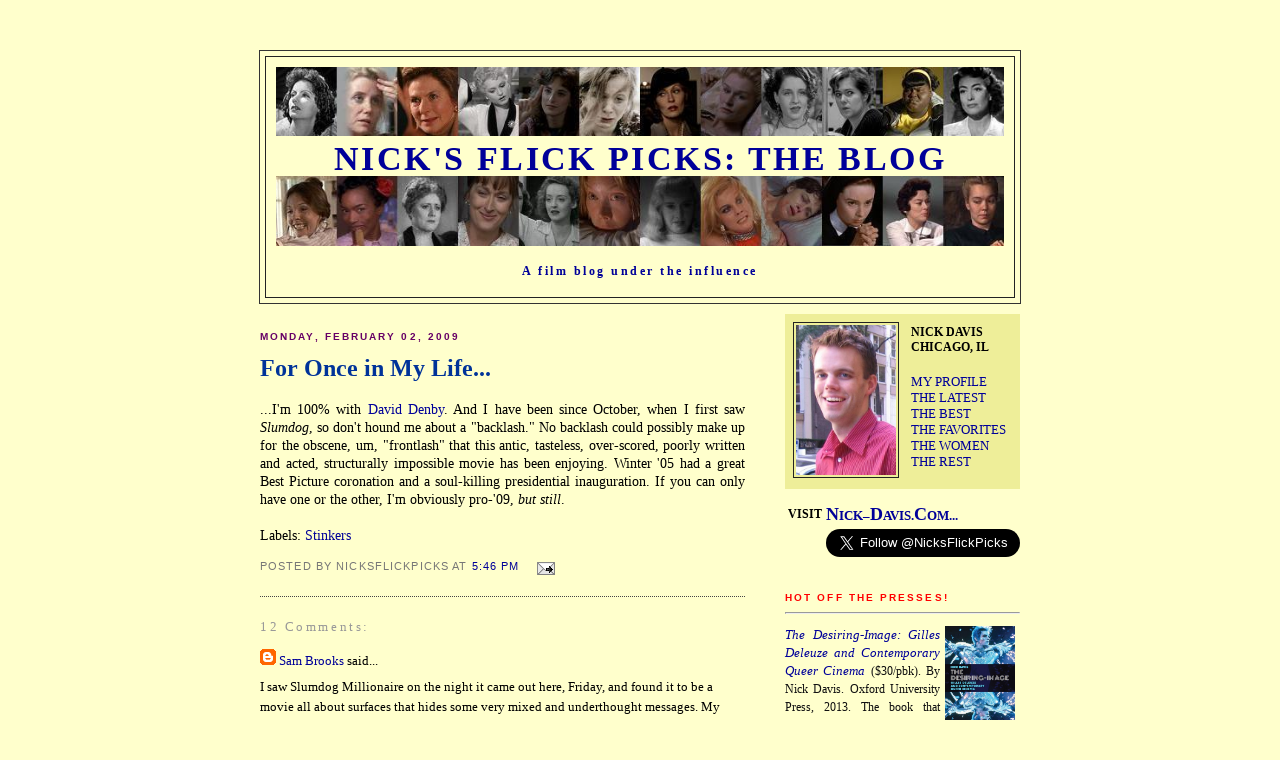

--- FILE ---
content_type: text/html; charset=UTF-8
request_url: http://blog.nicksflickpicks.com/2009/02/for-once-in-my-life.html
body_size: 18174
content:
<!DOCTYPE html PUBLIC "-//W3C//DTD XHTML 1.0 Strict//EN" "http://www.w3.org/TR/xhtml1/DTD/xhtml1-strict.dtd">

<html xmlns="http://www.w3.org/1999/xhtml" xml:lang="en" lang="en">
<head>
  <title>Nick's Flick Picks: The Blog: For Once in My Life...</title> 

  <script type="text/javascript">(function() { (function(){function b(g){this.t={};this.tick=function(h,m,f){var n=f!=void 0?f:(new Date).getTime();this.t[h]=[n,m];if(f==void 0)try{window.console.timeStamp("CSI/"+h)}catch(q){}};this.getStartTickTime=function(){return this.t.start[0]};this.tick("start",null,g)}var a;if(window.performance)var e=(a=window.performance.timing)&&a.responseStart;var p=e>0?new b(e):new b;window.jstiming={Timer:b,load:p};if(a){var c=a.navigationStart;c>0&&e>=c&&(window.jstiming.srt=e-c)}if(a){var d=window.jstiming.load;
c>0&&e>=c&&(d.tick("_wtsrt",void 0,c),d.tick("wtsrt_","_wtsrt",e),d.tick("tbsd_","wtsrt_"))}try{a=null,window.chrome&&window.chrome.csi&&(a=Math.floor(window.chrome.csi().pageT),d&&c>0&&(d.tick("_tbnd",void 0,window.chrome.csi().startE),d.tick("tbnd_","_tbnd",c))),a==null&&window.gtbExternal&&(a=window.gtbExternal.pageT()),a==null&&window.external&&(a=window.external.pageT,d&&c>0&&(d.tick("_tbnd",void 0,window.external.startE),d.tick("tbnd_","_tbnd",c))),a&&(window.jstiming.pt=a)}catch(g){}})();window.tickAboveFold=function(b){var a=0;if(b.offsetParent){do a+=b.offsetTop;while(b=b.offsetParent)}b=a;b<=750&&window.jstiming.load.tick("aft")};var k=!1;function l(){k||(k=!0,window.jstiming.load.tick("firstScrollTime"))}window.addEventListener?window.addEventListener("scroll",l,!1):window.attachEvent("onscroll",l);
 })();</script><script type="text/javascript">function a(){var b=window.location.href,c=b.split("?");switch(c.length){case 1:return b+"?m=1";case 2:return c[1].search("(^|&)m=")>=0?null:b+"&m=1";default:return null}}var d=navigator.userAgent;if(d.indexOf("Mobile")!=-1&&d.indexOf("WebKit")!=-1&&d.indexOf("iPad")==-1||d.indexOf("Opera Mini")!=-1||d.indexOf("IEMobile")!=-1){var e=a();e&&window.location.replace(e)};
</script><meta http-equiv="Content-Type" content="text/html; charset=UTF-8" />
<meta name="generator" content="Blogger" />
<link rel="icon" type="image/vnd.microsoft.icon" href="https://www.blogger.com/favicon.ico"/>
<link rel="alternate" type="application/atom+xml" title="Nick&#39;s Flick Picks: The Blog - Atom" href="http://blog.nicksflickpicks.com/feeds/posts/default" />
<link rel="alternate" type="application/rss+xml" title="Nick&#39;s Flick Picks: The Blog - RSS" href="http://blog.nicksflickpicks.com/feeds/posts/default?alt=rss" />
<link rel="service.post" type="application/atom+xml" title="Nick&#39;s Flick Picks: The Blog - Atom" href="https://www.blogger.com/feeds/10239856/posts/default" />
<link rel="alternate" type="application/atom+xml" title="Nick&#39;s Flick Picks: The Blog - Atom" href="http://blog.nicksflickpicks.com/feeds/2591163477340861456/comments/default" />
<link rel="stylesheet" type="text/css" href="https://www.blogger.com/static/v1/v-css/1601750677-blog_controls.css"/>
<link rel="stylesheet" type="text/css" href="https://www.blogger.com/dyn-css/authorization.css?targetBlogID=10239856&zx=55e47d05-75d2-4e94-bace-55cb1fa648e8"/>


  <style type="text/css">
/*
-----------------------------------------------
Blogger Template Style
Name:     Minima Blackp
Designer: Douglas Bowman1
URL:      www.stopdesign.com
Date:     26 Feb 2004
----------------------------------------------- */



body {
  background:#FFFFCC;
  margin:0;
  padding:20px 10px;
  font:12px Baskerville,Trebuchet,Times,Serif;
  text-align:center;
  color:#000000;
  }
a:link {
  color:#000099;
  text-decoration:none;
  }
a:visited {
  color:#000099;
  text-decoration:none;
  }
a:hover {
  color:#0090FF;
  font: Times,Baskerville,Trebuchet,Serif;
  text-decoration:underline;
  }
a img {
  border-width:0;
  }
#navbar-iframe {
  height:0px;
  visibility:hidden;
  display:none;
  }

/* Header
----------------------------------------------- */
#header {
  width:760px;
  margin:0 auto 10px;
  border:1px solid #333;
  }
#blog-title {
  margin:5px 5px 0;
  padding:10px 10px .25em;
  border:1px solid #222;
  border-width:1px 1px 0;
  font:bold 285%/1.4em Garamond, Trebuchet, Serif;
  line-height:1em;
  color:#000099;
  text-transform:uppercase;
  letter-spacing:.07em;
  }
#blog-title a {
  font:Garamond, Trebuchet, Serif;
  line-height:1em;
  color:#000099;
  text-transform:uppercase;
  letter-spacing:.07em;
  text-decoration:none;
  }
#blog-title a:hover {
  color:#0000FF;
  }
#description {
  margin:0px 5px 5px;
  padding:5px 20px 20px;
  border:1px solid #222;
  border-width:0 1px 1px;
  font:bold 104%/1.01em Baskerville, Garamond, Trebuchet, Serif;
  letter-spacing:.2em;
  color:#000099;
  }


/* Content
----------------------------------------------- */
#content {
  width:760px;
  margin:0 auto;
  padding:0;
  text-align:left;
  }
#main {

  width:485px;
  float:left;
  }
#sidebar {
  width:235px;
  float:right;
  }


/* Headings
----------------------------------------------- */
h2 {
  margin:.75em 0 .75em;
  font:bold 87%/1.4em "Trebuchet MS",Trebuchet,Arial,Verdana,Sans-serif;
  text-transform:uppercase;
  letter-spacing:.2em;
  color:#660066;
  }


/* Posts
----------------------------------------------- */
.date-header {
  margin:1.5em 0 .5em;
  }
.post {
  margin:.5em 0 1.5em;
  border-bottom:1px dotted #444;
  font:120%/1.4em Times,Garamond,Baskerville,Trebuchet,Serif;
  padding-bottom:1.5em;
  }
.post-title {
  margin:.25em 0 0;
  padding:0 0 4px;
  font:bold 170%/1.4em Baskerville, Garamond, Trebuchet, Serif;
  line-height:1.4em;
  color:#003399;
  }
.post-title a {
  text-decoration:none;
  color:#003399;
  }
.post-title a:hover {
  color:#0090FF;
  }
.post div {
  margin:0 0 .75em;
  line-height:1.25em;
  text-align:justify;
  }
p.post-footer {
  margin:-.25em 0 0;
  color:#333;
  }
.post-footer em, .comment-link {
  font:78%/1.4em "Trebuchet MS",Trebuchet,Arial,Verdana,Sans-serif;
  text-transform:uppercase;
  letter-spacing:.1em;
  }
.post-footer em {
  font-style:normal;
  color:#777;
  margin-right:.6em;
  }
.comment-link {
  margin-left:.6em;
  }
.post img {
  padding:0px;
  border:1px solid #222;
  }
.post blockquote {
  margin:1em 20px;
  }
.post blockquote p {
  margin:.75em 0;
  }


/* Comments
----------------------------------------------- */
#comments {
  margin:1em 0;
  font:107%/1.4em Baskerville,Trebuchet,Serif;
  }
#comments h4 {
  margin:1em 0;
  font:100%/1.4em Baskerville,Trebuchet,Serif;
  letter-spacing:.2em;
  color:#999;
  }
#comments h4 strong {
  font-size:130%;
  }
#comments-block {
  margin:1em 0 1.5em;
  line-height:1.6em;
  }
#comments-block dt {
  margin:.5em 0;
  }
#comments-block dd {
  margin:.25em 0 0;
  }
#comments-block dd.comment-timestamp {
  margin:-.25em 0 2em;
  font:94%/1.4em Baskerville,Trebuchet,Serif;
  text-transform:uppercase;
  letter-spacing:.1em;
  }
#comments-block dd p {
  margin:0 0 .75em;
  }
.deleted-comment {
  font-style:italic;
  color:gray;
  }
#comments a:link {
  color:#000099;
  font:100%/1.4em Baskerville,Trebuchet,Serif;
  text-decoration:none;
  }
#comments a:visited {
  color:#000099;
  font:100%/1.4em Baskerville,Trebuchet,Serif;
  text-decoration:none;
  }
#comments a:hover {
  color:#0090FF;
  font:100%/1.4em Baskerville,Trebuchet,Serif;
  text-decoration:underline;
  }


/* Sidebar Content
----------------------------------------------- */
#sidebar {
  }
#sidebar h3 {
  margin:.5em 0 .75em;
  font:bold 83%/1.4em "Trebuchet MS",Trebuchet,Arial,Verdana,Sans-serif;
  text-transform:uppercase;
  letter-spacing:.2em;
  color:#660066;
  }
#sidebar h5 {
  margin:.5em 0 .75em;
  font:bold 83%/1.4em "Trebuchet MS",Trebuchet,Arial,Verdana,Sans-serif;
  text-transform:uppercase;
  letter-spacing:.2em;
  color:#000099;
  }
#sidebar h7 {
  margin:.05em 0 .05em;
  font:75%/0.8em Times,Serif;
  letter-spacing:.05em;
  color:#000000;
  }
#sidebar ul {
  margin:0 0 1em;
  background:#EEEE99;
  padding:.4em .4em .4em;
  border-bottom:0px dotted #444;
  list-style:none;
  }
#sidebar li {
  margin:0;
  padding:0 0 .25em 15px;
  text-indent:-15px;
  line-height:1.05em;
  }
#sidebar p {
  color:#111;
  line-height:1.5em;
  }
#sidebar a:link {
  color:#000099;
  font:13px Baskerville,Trebuchet,Serif;
  text-decoration:none;
  }
#sidebar a:visited {
  color:#000099;
  font:13px Baskerville,Trebuchet,Serif;
  text-decoration:none;
  }
#sidebar a:hover {
  color:#0090FF;
  font:13px Baskerville,Trebuchet,Serif;
  text-decoration:underline;
  }


/* Profile
----------------------------------------------- */
#profile-container {
  margin:0 0 1.5em;
  border-bottom:px dotted #444;
  padding-bottom:1.5em;
  }
.profile-datablock {
  margin:.5em 0 .5em;
  }
.profile-img {
  display:inline;
  }
.profile-img img {
  float:left;
  padding:2px;
  border:1px solid #222;
  margin:0 8px 3px 0;
  }
.profile-data {
  margin:0;
  font:bold 95%/1.4em "Garamond",Baskerville,Trebuchet,Serif;
  text-transform:uppercase;
  letter-spacing:.1em;
  }
.profile-data strong {
  display:none;
  }
.profile-textblock {
  margin:0 0 .5em;
  }
.profile-link {
  margin:0;
  font:78%/1.4em Verdana,"Trebuchet MS",Trebuchet,Arial,Sans-serif;
  text-transform:uppercase;
  letter-spacing:.1em;
  }


/* Footer
----------------------------------------------- */
#footer {
  width:660px;
  clear:both;
  margin:0 auto;
  }
#footer hr {
  display:none;
  }
#footer p {
  margin:0;
  padding-top:15px;
  font:78%/1.6em "Trebuchet MS",Trebuchet,Verdana,Sans-serif;
  text-transform:uppercase;
  letter-spacing:.1em;
  }
  </style>

<meta name='google-adsense-platform-account' content='ca-host-pub-1556223355139109'/>
<meta name='google-adsense-platform-domain' content='blogspot.com'/>
<!-- --><style type="text/css">@import url(https://www.blogger.com/static/v1/v-css/navbar/3334278262-classic.css);
div.b-mobile {display:none;}
</style>

</head>

<body><script type="text/javascript">
    function setAttributeOnload(object, attribute, val) {
      if(window.addEventListener) {
        window.addEventListener('load',
          function(){ object[attribute] = val; }, false);
      } else {
        window.attachEvent('onload', function(){ object[attribute] = val; });
      }
    }
  </script>
<div id="navbar-iframe-container"></div>
<script type="text/javascript" src="https://apis.google.com/js/platform.js"></script>
<script type="text/javascript">
      gapi.load("gapi.iframes:gapi.iframes.style.bubble", function() {
        if (gapi.iframes && gapi.iframes.getContext) {
          gapi.iframes.getContext().openChild({
              url: 'https://www.blogger.com/navbar/10239856?origin\x3dhttp://blog.nicksflickpicks.com',
              where: document.getElementById("navbar-iframe-container"),
              id: "navbar-iframe"
          });
        }
      });
    </script>

<div id="header">

  <h1 id="blog-title"><img src="http://www.nicksflickpicks.com/BlogImages/ActressBanner3a.jpg" width=100%>
    <a href="http://blog.nicksflickpicks.com/">
	<b>Nick's Flick Picks: The Blog</b>
	</a>
<img src="http://www.nicksflickpicks.com/BlogImages/ActressBanner3b.jpg" width=100%>
  </h1>
  <p id="description">A film blog under the influence</p>
</div>

<!-- Begin #content -->
<div id="content">


<!-- Begin #main -->


<div id="main"><div id="main2">



    
  <h2 class="date-header">Monday, February 02, 2009</h2>
  
     
  <!-- Begin .post -->
  <div class="post"><a name="2591163477340861456"></a>
         
    <h3 class="post-title">
	 
	 For Once in My Life...
	 
    </h3>
    

	         <div class="post-body">
	<div>
      <div style="clear:both;"></div>...I'm 100% with <a href="http://www.newyorker.com/arts/critics/cinema/2009/02/09/090209crci_cinema_denby">David Denby</a>.  And I have been since October, when I first saw <i>Slumdog</i>, so don't hound me about a "backlash."  No backlash could possibly make up for the obscene, um, "frontlash" that this antic, tasteless, over-scored, poorly written and acted, structurally impossible movie has been enjoying.  Winter '05 had a great Best Picture coronation and a soul-killing presidential inauguration.  If you can only have one or the other, I'm obviously pro-'09, <i>but still</i>.<div style="clear:both; padding-bottom:0.25em"></div><p class="blogger-labels">Labels: <a rel='tag' href="http://blog.nicksflickpicks.com/search/label/Stinkers">Stinkers</a></p>
    </div>
    </div>
    
    <p class="post-footer">
      <em>posted by NicksFlickPicks at <a href="http://blog.nicksflickpicks.com/2009/02/for-once-in-my-life.html" title="permanent link">5:46 PM</a></em>
        <span class="item-action"><a href="https://www.blogger.com/email-post/10239856/2591163477340861456" title="Email Post"><img class="icon-action" alt="" src="https://resources.blogblog.com/img/icon18_email.gif" height="13" width="18"/></a></span><span class="item-control blog-admin pid-1007231246"><a style="border:none;" href="https://www.blogger.com/post-edit.g?blogID=10239856&postID=2591163477340861456&from=pencil" title="Edit Post"><img class="icon-action" alt="" src="https://resources.blogblog.com/img/icon18_edit_allbkg.gif" height="18" width="18"></a></span>


  


    </p>
  
  </div>
  <!-- End .post -->
  
  
  
  <!-- Begin #comments -->
 
  <div id="comments">

	<a name="comments"></a>
        <h4>12 Comments:</h4>
        <dl id="comments-block">
      
      <dt class="comment-poster" id="c8617162487119720893"><a name="c8617162487119720893"></a>
        <span style="line-height:16px" class="comment-icon blogger-comment-icon"><img src="https://resources.blogblog.com/img/b16-rounded.gif" alt="Blogger" style="display:inline;" /></span>&nbsp;<a href="https://www.blogger.com/profile/09456254953886041016" rel="nofollow">Sam Brooks</a> said...
      </dt>
      <dd class="comment-body">

        <p>I saw Slumdog Millionaire on the night it came out here, Friday, and found it to be a movie all about surfaces that hides some very mixed and underthought messages. My viewing partner thought it was one of the best shot, editted and written movies of the year. I'm not going to say who is in the right, but I agree with most of the articles that slam the film and think it's one that nobody is going to like in about five to ten years.<BR/><BR/>Getting to the point, the line that I disagreed with in the articles the most is that Frost/Nixon is an important movie that is saying something. I've never been so reluctant to like a movie that is 'good'. There's just a massive space where a great movie is meant to reside. I swear if you replaced Peter Morgan's other screenplay this year, The Other Boleyn Girl, with this movie, we'd be seeing it nominated for Best Picture instead.<BR/><BR/>I can understand Slumdog's slew of nominations because it's a movie that some people can get passionate about and support; Frost/Nixon is just so sterile and ultimately meaningless that I can't see anybody remembering it even halfway through this year.<BR/><BR/>Rant over. Can we just cut out all the technical nominations and just leave the acting categories, where there were some decent and interesting choices?</p>
      </dd>
      <dd class="comment-timestamp"><a href="#8617162487119720893" title="comment permalink">7:49 PM, February 02, 2009</a>
	  <span class="item-control blog-admin pid-354992503"><a style="border:none;" href="https://www.blogger.com/comment/delete/10239856/8617162487119720893" title="Delete Comment" ><span class="delete-comment-icon">&nbsp;</span></a></span>
	  </dd>
      
      <dt class="comment-poster" id="c8059692485030894088"><a name="c8059692485030894088"></a>
        <span style="line-height:16px" class="comment-icon blogger-comment-icon"><img src="https://resources.blogblog.com/img/b16-rounded.gif" alt="Blogger" style="display:inline;" /></span>&nbsp;<a href="https://www.blogger.com/profile/04607501848596529493" rel="nofollow">NicksFlickPicks</a> said...
      </dt>
      <dd class="comment-body">

        <p>I'm with you about <I>Frost/Nixon</I>, Brooke, though to be fair, I think Denby is being quite sarcastic in those locutions about the film.  Note the acrid way in which he introduces <I>The Reader</I> and <I>F/N</I> as "prestige" products that don't merit their self-imposed solemnity, and I think he means Saying Something in that fussily earnest but empty-headed way that for him (and for me, and for you, I'm gathering) brings to mind <I>Guess Who's Coming to Dinner</I> and <I>Judgment at Nuremberg</I>.  I think <I>F/N</I> is comfortably better than the former and not as interesting as the latter, but I think his point stands, and it sounds like we're a trio in agreement.</p>
      </dd>
      <dd class="comment-timestamp"><a href="#8059692485030894088" title="comment permalink">7:54 PM, February 02, 2009</a>
	  <span class="item-control blog-admin pid-1007231246"><a style="border:none;" href="https://www.blogger.com/comment/delete/10239856/8059692485030894088" title="Delete Comment" ><span class="delete-comment-icon">&nbsp;</span></a></span>
	  </dd>
      
      <dt class="comment-poster" id="c7709418418506884314"><a name="c7709418418506884314"></a>
        <span style="line-height:16px" class="comment-icon blogger-comment-icon"><img src="https://resources.blogblog.com/img/b16-rounded.gif" alt="Blogger" style="display:inline;" /></span>&nbsp;<a href="https://www.blogger.com/profile/09456254953886041016" rel="nofollow">Sam Brooks</a> said...
      </dt>
      <dd class="comment-body">

        <p>I get what he means now better, but I am very quick to jump to attack Frost/Nixon for whatever reason. A different viewing partner from the Slumdog one said it was a 'really good' movie but he didn't quite know why.<BR/><BR/>However, in response to him more than you, I don't really find The Reader and Frost/Nixon to be comparable outside of the 'Prestige Picture' label.  The Reader is a film that is clearly about something, however vague that may sound, and at least succeeds to have a little bit more resonance outside of it's characters and plot. To say nothing of how much more interestingly it is shot and acted and how absurdly more skilled David Hare is than Peter Morgan.<BR/><BR/>Frost/Nixon, as has been covered, is a movie that is strictly limited to it's subject matter. There's nothing to read into. To use a bad metaphor, it's like golf. It's all there in front of you, unfolding slowly and by the end of it you don't know why you've spent two hours on it.<BR/><BR/>I still don't know how I've managed to muster up an near hate of a movie that isn't at all a bad movie. Just a slightly good movie.</p>
      </dd>
      <dd class="comment-timestamp"><a href="#7709418418506884314" title="comment permalink">10:16 PM, February 02, 2009</a>
	  <span class="item-control blog-admin pid-354992503"><a style="border:none;" href="https://www.blogger.com/comment/delete/10239856/7709418418506884314" title="Delete Comment" ><span class="delete-comment-icon">&nbsp;</span></a></span>
	  </dd>
      
      <dt class="comment-poster" id="c5688655433076617835"><a name="c5688655433076617835"></a>
        <span style="line-height:16px" class="comment-icon blogger-comment-icon"><img src="https://resources.blogblog.com/img/b16-rounded.gif" alt="Blogger" style="display:inline;" /></span>&nbsp;<a href="https://www.blogger.com/profile/04607501848596529493" rel="nofollow">NicksFlickPicks</a> said...
      </dt>
      <dd class="comment-body">

        <p>I completely agree with you, FWIW.  To take one concrete example, I think it's pretty criminal that <I>F/N</I> just plows right past so many of the taped hours of the interviews <I>that the whole movie is about</I> so that we essentially get montaged straight from the first two disastrous ones (which themselves are hardly captured in full, illuminating detail) right to the "triumphant" one at the end, when Frost pulls out all the exact stops that the script has telegraphed that he will.  It's a ridiculously simple-minded and mechanical script, and it makes Sheen's and Langella's jobs remarkably easier and, I would think, more boring by not allowing them to flesh out some of the psychological minutiae of the interviews themselves - even if Team Frost wrote them off as "bad" - rather than having all those extra-curricular scenes and redundant characters just <I>tell us</I> when Frost fails or succeeds.<BR/><BR/>Like you, I admit to being guilty of over-generalizing <I>somewhat</I>: there were moments, though I'm forgetting them now, when I remember thinking that <I>F/N</I> had paused long enough for some flicker of human reality to emerge through all the schematics.  But I think it's a pretty stilted exercise; I agree that it isn't as interesting as <I>The Reader</I>, which at least avoids these problems for far longer, even if it plunges right into them later; and I hate its nomination even more than I do the noms for <I>CCBB</I> and <I>Slumdog</I>, even though I consider them "worse" movies.<BR/><BR/>And it's not even about hating Ron Howard.  I remember <I>Apollo 13</I> as being pretty wonderful, and <I>Ransom</I> having plenty of strong moments.</p>
      </dd>
      <dd class="comment-timestamp"><a href="#5688655433076617835" title="comment permalink">10:46 PM, February 02, 2009</a>
	  <span class="item-control blog-admin pid-1007231246"><a style="border:none;" href="https://www.blogger.com/comment/delete/10239856/5688655433076617835" title="Delete Comment" ><span class="delete-comment-icon">&nbsp;</span></a></span>
	  </dd>
      
      <dt class="comment-poster" id="c3022706219457300907"><a name="c3022706219457300907"></a>
        <span style="line-height:16px" class="comment-icon blogger-comment-icon"><img src="https://resources.blogblog.com/img/b16-rounded.gif" alt="Blogger" style="display:inline;" /></span>&nbsp;<a href="https://www.blogger.com/profile/09456254953886041016" rel="nofollow">Sam Brooks</a> said...
      </dt>
      <dd class="comment-body">

        <p>I think it all comes down to laziness: From the voters and the filmmakers. Reading what you just said, I realize that this film could have been perhaps not significantly more than it was, but a more full and believable Best Picture nominee than it is now. The film is just so casually standing among the nominees, with no supporters and no real haters. It's just there.<BR/><BR/>As it is, it's only legacy will be a Trivial Pursuit: "Which Academy Award nominee for Best Picture in 2008 was the only one to receive no wins?" And, god willing, I won't know the answer.</p>
      </dd>
      <dd class="comment-timestamp"><a href="#3022706219457300907" title="comment permalink">11:41 PM, February 02, 2009</a>
	  <span class="item-control blog-admin pid-354992503"><a style="border:none;" href="https://www.blogger.com/comment/delete/10239856/3022706219457300907" title="Delete Comment" ><span class="delete-comment-icon">&nbsp;</span></a></span>
	  </dd>
      
      <dt class="comment-poster" id="c5127284439924090360"><a name="c5127284439924090360"></a>
        <span style="line-height:16px" class="comment-icon blogger-comment-icon"><img src="https://resources.blogblog.com/img/b16-rounded.gif" alt="Blogger" style="display:inline;" /></span>&nbsp;<a href="https://www.blogger.com/profile/05410595002533524268" rel="nofollow">Calum Reed</a> said...
      </dt>
      <dd class="comment-body">

        <p>I know they're both Stanley Kramer films but I think he's being incredibly unfair lumping <I>Judgement In Nuremberg</I> in with the stagey one-track <I>Dinner</I>. Like any good courtroom drama it's really classy and open, and it manages to confront the issues of the holocaust (which is apparently still relevant in this day and age) without hiding behind the event or portraying much as a given. <I>The Reader</I> doesn't do that (although it's not primarily a courtroom drama) and gets totally sentimental and bogged down in its final act, btu I I liked it a lot for its richness of character and the way that their relationship shaped him but never really ever changed. I agree with Nick though that I hate the reasons for its nomination, and that it took the place of something likely more deserving, or at least more daring.<BR/><BR/>Even though <I>Slumdog</I> is a worse film I really dislike <I>Frost/Nixon</I>'s nomination the most. The beginning is so bright and breezy like <I>Charlie Wilson's War</I> but then it gets all far-reaching with its "the world needs to know" mentality and for all the inpenetrability and self-masked nature of Nixon his self-orchestrated downfall feels really cheap and easy. Way too vanilla for my tastes.</p>
      </dd>
      <dd class="comment-timestamp"><a href="#5127284439924090360" title="comment permalink">6:06 AM, February 03, 2009</a>
	  <span class="item-control blog-admin pid-218819946"><a style="border:none;" href="https://www.blogger.com/comment/delete/10239856/5127284439924090360" title="Delete Comment" ><span class="delete-comment-icon">&nbsp;</span></a></span>
	  </dd>
      
      <dt class="comment-poster" id="c1845433983914614553"><a name="c1845433983914614553"></a>
        <span style="line-height:16px" class="comment-icon blogger-comment-icon"><img src="https://resources.blogblog.com/img/b16-rounded.gif" alt="Blogger" style="display:inline;" /></span>&nbsp;<a href="https://www.blogger.com/profile/06073912302467109996" rel="nofollow">Guy Lodge</a> said...
      </dt>
      <dd class="comment-body">

        <p>I must embarrassingly admit (and I do feel genuinely embarrassed, which says a lot about the film) that I like "Slumdog Millionaire" a lot more than you do -- but "like" is the operative word. I like Boyle's manic, if rather derivative, visual sensibility. I like the cluttered, attention-seeking score. I even kind of like Beaufoy's gleefully dumb narrative contrivances.<BR/><BR/>I like them in the sense that I bought into them sufficiently while watching the film to feel generally entertained, even as I was aware of the sledgehammer-level of manipulation at play.<BR/><BR/>But I don't LOVE any of these things. And I'm a little perplexed as to how so many people have fallen in love with a film that has absolutely nothing to say. "Slumdog" aims for nothing more than to be liked, so the general reaction thus far I think has rather overshot the film's own demands.<BR/><BR/>I can't remember the last time there was a Best Picture race where I did not love at least one film in the lineup (even if it was, as so frequently is the case for me, the one nominee that doesn't have a prayer). I actively dislike "Frost/Nixon" and "The Reader." I feel absolutely nothing at all about "Benjamin Button." (Why should I, after all -- Fincher clearly doesn't.)<BR/><BR/>I'm left weighing up "Milk" and "Slumdog," and wondering why I have to choose between two films that each land on the lower rungs of a great filmmaker's oeuvre. If I were an AMPAS member, I think I would exercise my write-in option.<BR/><BR/>The only consolation I'm getting from this dreary year is that years from now, when Danny Boyle eventually passes, the obituaries will label him "the Oscar-winning director," even if no one can remember what he won for. It's probably better that way.<BR/><BR/>Sorry for the long post, but I do feel better now!</p>
      </dd>
      <dd class="comment-timestamp"><a href="#1845433983914614553" title="comment permalink">8:05 AM, February 03, 2009</a>
	  <span class="item-control blog-admin pid-446924958"><a style="border:none;" href="https://www.blogger.com/comment/delete/10239856/1845433983914614553" title="Delete Comment" ><span class="delete-comment-icon">&nbsp;</span></a></span>
	  </dd>
      
      <dt class="comment-poster" id="c329427306058524592"><a name="c329427306058524592"></a>
        <span style="line-height:16px" class="comment-icon blogger-comment-icon"><img src="https://resources.blogblog.com/img/b16-rounded.gif" alt="Blogger" style="display:inline;" /></span>&nbsp;<a href="https://www.blogger.com/profile/11893294970751318226" rel="nofollow">tim r</a> said...
      </dt>
      <dd class="comment-body">

        <p>Except maybe for "antic" (which I'd replace with "endless", or maybe "gloopy") I think the adjectives in your original post could equally apply to <I>Benjamin Button</I>. And I think Denby is great on that, even better than he is on the toxicity of <I>Slumdog</I>.<BR/><BR/>Not that I'll particularly defend <I>Frost/Nixon</I>, but I will say that <I>at least</I> the performances bring some nuance to the material there where they so utterly don't in <I>Slumdog</I> or <I>BB</I>. I had to write a thoroughly milquetoasty review of it <A HREF="http://www.telegraph.co.uk/culture/film/oscars/4316666/FrostNixon-starring-Frank-Langella-review.html" REL="nofollow">here</A>, and I suppose I stand by some of that faint praise, but it sure is hard to get worked up about as a Best Picture nominee. Ditto <I>The Reader</I>, though like most of you guys I marginally prefer it.<BR/><BR/>What's a man left with? <I>Milk</I>. Ah, <I>Milk</I>. I do think that's a proper movie.</p>
      </dd>
      <dd class="comment-timestamp"><a href="#329427306058524592" title="comment permalink">12:12 PM, February 03, 2009</a>
	  <span class="item-control blog-admin pid-1832741611"><a style="border:none;" href="https://www.blogger.com/comment/delete/10239856/329427306058524592" title="Delete Comment" ><span class="delete-comment-icon">&nbsp;</span></a></span>
	  </dd>
      
      <dt class="comment-poster" id="c3628634962991704455"><a name="c3628634962991704455"></a>
        <span style="line-height:16px" class="comment-icon anon-comment-icon"><img src="https://resources.blogblog.com/img/anon16-rounded.gif" alt="Anonymous" style="display:inline;" /></span>&nbsp;<span class="anon-comment-author">Anonymous</span> said...
      </dt>
      <dd class="comment-body">

        <p>Hell yeah, David Denby.  And I never thought I'd say that, either.  I usually never agree with this guy (well, not never, but it's quite uncommon).  <BR/><BR/>And I also agree with your brief assessment of <I>Slumdog Millionaire</I>.  I actually left during the film for a few minutes to accept a phone call.  The last time I did that was during <I>August Rush</I> (something I was forced to see).  Walking out of the movie, I couldn't believe how many serious intellectual-types told me, in a serious, quiet tone usually reserved for the likes of <I>The Godfather</I>, that <I>Slumdog</I> was "amazing.  Incredible.  A masterpiece.  You have to see it."  Like...come on!  "But what will we live on?"  "Love..."  <BR/><BR/>What is this world coming to?!</p>
      </dd>
      <dd class="comment-timestamp"><a href="#3628634962991704455" title="comment permalink">8:29 PM, February 03, 2009</a>
	  <span class="item-control blog-admin pid-314932121"><a style="border:none;" href="https://www.blogger.com/comment/delete/10239856/3628634962991704455" title="Delete Comment" ><span class="delete-comment-icon">&nbsp;</span></a></span>
	  </dd>
      
      <dt class="comment-poster" id="c5936858939349914431"><a name="c5936858939349914431"></a>
        <span style="line-height:16px" class="comment-icon blogger-comment-icon"><img src="https://resources.blogblog.com/img/b16-rounded.gif" alt="Blogger" style="display:inline;" /></span>&nbsp;<a href="https://www.blogger.com/profile/05424659636310160482" rel="nofollow">Glenn Dunks</a> said...
      </dt>
      <dd class="comment-body">

        <p>I have not seen <I>Frost/Nixon</I> or <I>The Reader</I>. The latter hasn't been released yet and despite my trying I just can never seem to get to the cinema to catch the former - am I dreading being ambivilent towards it? perhaps. Perhaps I'm dreading actually liking it and not being able to get angry at it for cruising through this season like a cheap hustler. ...speaking of <I>Milk</I> (zing!) I gotta say that I really liked it as it's one of those rare moments where a biopic is both solidly made from a technical standpoint, but also uses said achievements to illuminate a story that needs to be told about a man whose life needs to be told. Unlike the pretty pictures of something like <I>Walk the Line</I>, which... well, who <B>really</B> needs to know Johnny Cash's story. Or unlike <I>La Vie en Rose</I>, which revolves around somebody who has lived a fascinating life, but whose filmic recreation was a sloppy gharish megalomaniac mishap.<BR/><BR/>When I saw <I>Slumdog</I> I... liked it, but couldn't really create much enthusiasm for it. I really loved the music (the soundtrack is great) and it looked impressive even if it was derivative of much better movies and said beauty was, unfortunately, entirely un-ironic.<BR/><BR/>However the writing was quite silly and the acting even worse. Worst of all though I, like you Nick, reacted negatively towards this perceived notion that it is a "feelgood" and "heartwarming" "hymn to life". When did police brutality, eye-gouging, electrucion torture, domestic abuse and child warfare become "heartwarming"? And I find it bizarre that nobody seems to ever mention that one of the movie stills most frequently used to go along with articles about the movie - <A HREF="http://www.imdb.com/media/rm1571460352/tt1010048" REL="nofollow">this one</A> - is actually of the kid taking a shit. Literally. The way the light is streaming through the wood panels and the "i'm a dreamer" look on the child's face seem to distract everyone from the fact that he is currently squatting over a hole taking a dump. Sorry about the language, but god dammit, that's not exactly the sort of stuff I like in my feelgood movies, okay?<BR/><BR/>grrr.</p>
      </dd>
      <dd class="comment-timestamp"><a href="#5936858939349914431" title="comment permalink">6:07 AM, February 04, 2009</a>
	  <span class="item-control blog-admin pid-958587850"><a style="border:none;" href="https://www.blogger.com/comment/delete/10239856/5936858939349914431" title="Delete Comment" ><span class="delete-comment-icon">&nbsp;</span></a></span>
	  </dd>
      
      <dt class="comment-poster" id="c6513785952061002994"><a name="c6513785952061002994"></a>
        <span style="line-height:16px" class="comment-icon blogger-comment-icon"><img src="https://resources.blogblog.com/img/b16-rounded.gif" alt="Blogger" style="display:inline;" /></span>&nbsp;<a href="https://www.blogger.com/profile/09258493877737555910" rel="nofollow">Catherine</a> said...
      </dt>
      <dd class="comment-body">

        <p>Oh dear, Glenn, you made me spit coffee all over my computer screen. How did I not pick up on that with the image of the kid?! Bwahahaha.<BR/><BR/>Out of the five Best Pictures, I've seen everything except <I>Benjamin Button</I>, which give me my due, only opened today. I have to admit, I am dreading going to see it (although I obviously will at some point). Yeesh. I loved <I>Milk</I>, admired <I>The Reader</I> without actually liking it very much, enjoyed <I>Frost/Nixon</I> a whole lot more than anybody else seemed to and as for <I>Slumdog</I>...let's just not go there. Because it opened here a good while after the US, I had already read lots of the backlash and I went into the theatre clearing my mind, determined to take the film on its own merits and not to be overly swayed by the negative critical reactions I'd already read. But holy crap. I've never had such a bad reaction to a film - it was literally a visceral reaction: I came out of there shaking and hardly able to walk, I was so repulsed/angry at it.</p>
      </dd>
      <dd class="comment-timestamp"><a href="#6513785952061002994" title="comment permalink">7:29 AM, February 06, 2009</a>
	  <span class="item-control blog-admin pid-1309950107"><a style="border:none;" href="https://www.blogger.com/comment/delete/10239856/6513785952061002994" title="Delete Comment" ><span class="delete-comment-icon">&nbsp;</span></a></span>
	  </dd>
      
      <dt class="comment-poster" id="c4568861508374365961"><a name="c4568861508374365961"></a>
        <span style="line-height:16px" class="comment-icon blogger-comment-icon"><img src="https://resources.blogblog.com/img/b16-rounded.gif" alt="Blogger" style="display:inline;" /></span>&nbsp;<a href="https://www.blogger.com/profile/11012966649228141976" rel="nofollow">tspatil</a> said...
      </dt>
      <dd class="comment-body">

        <p>Nick, <BR/><BR/>I love this site and your thoughtful reviews. When is the one where you slam Slumdog Millionaire going to go up? I can't say that I was overly impressed with the film, but I certainly didn't have a D+ reaction to it. I want to see the logic behind the final grade.</p>
      </dd>
      <dd class="comment-timestamp"><a href="#4568861508374365961" title="comment permalink">3:31 PM, February 11, 2009</a>
	  <span class="item-control blog-admin pid-678079828"><a style="border:none;" href="https://www.blogger.com/comment/delete/10239856/4568861508374365961" title="Delete Comment" ><span class="delete-comment-icon">&nbsp;</span></a></span>
	  </dd>
      
    </dl>
		<p class="comment-timestamp">

    <a class="comment-link" href="https://www.blogger.com/comment/fullpage/post/10239856/2591163477340861456">Post a Comment</a>
    </p>
    
		<p class="comment-timestamp">
	<a href="http://blog.nicksflickpicks.com/"><< Home</a>
    </p>
    </div>



  <!-- End #comments -->


</div></div>
<!-- End #main -->







<!-- Begin #sidebar -->
<div id="sidebar">
<ul>
<table bgcolor="#EEEE99"><tr><th rowspan=2>
<dt class="profile-img"> <a href="http://www.nicksflickpicks.com/NickD2.jpg">
<img width="100" src="http://www.nicksflickpicks.com/NickD2.jpg"></a></dt>
</th><td>
<font:95%/1.4em><Font Face=Garamond><b>NICK DAVIS</b></Font></Font><br>
<font:95%/1.4em><Font Face=Garamond><b>CHICAGO, IL</b></Font></Font><br>
</td></tr>
<tr><td>
<a href="http://www.blogger.com/profile/6411293"><Font Face="Trebuchet MS">MY PROFILE</Font></a><br>
<a href="http://www.nicksflickpicks.com/movies16.html"><Font Face="Trebuchet MS">THE LATEST</Font></a><br>
<a href="http://www.nicksflickpicks.com/topfilms.html"><Font Face="Trebuchet MS">THE BEST</Font></a><br>
<a href="http://www.nicksflickpicks.com/favfilms.html"><Font Face="Trebuchet MS">THE FAVORITES</Font></a><br>
<a href="http://www.nicksflickpicks.com/osactresportal.html"><Font Face="Trebuchet MS">THE WOMEN</Font></a><br>  
<a href="http://www.nicksflickpicks.com/fullrevs.html"><Font Face="Trebuchet MS">THE REST</Font></a><br>
</td></tr></table></ul>  

<Table>
<tr><td width=25 align=right><font:78%/1.4em><Font Face=Garamond><b>VISIT</b></Font></font></td>
<td width=160><a href="http://www.nick-davis.com"><b><font:78%/1.4em><Font Face=Garamond><Font Size=+1>N</Font>ICK–<Font Size=+1>D</Font>AVIS.<Font Size=+1>C</Font>OM...</Font></font></b></a></b>
</td></tr>
<tr><td width=25 align=right><font:78%/1.4em><Font Face=Garamond><b></b></Font></font></td>
<td width=200><a href="https://twitter.com/NicksFlickPicks" class="twitter-follow-button" data-show-count="false" data-size="large">Follow @NicksFlickPicks</a>
<script>!function(d,s,id){var js,fjs=d.getElementsByTagName(s)[0],p=/^http:/.test(d.location)?'http':'https';if(!d.getElementById(id)){js=d.createElement(s);js.id=id;js.src=p+'://platform.twitter.com/widgets.js';fjs.parentNode.insertBefore(js,fjs);}}(document, 'script', 'twitter-wjs');</script>
</td></tr>
<tr valign=top><td width=25 align=right><font:78%/1.4em><Font Face=Garamond></table>

<br>
<a name="books"></a>
  <h2 class="sidebar-title"><Font Color="#FF0000">Hot Off the Presses!</Font></h2>
<hr>
<p align=justify><img src="http://www.nicksflickpicks.com/DesiringImageCover.jpg" width=70 align=right hspace=5>
<a href="http://global.oup.com/academic/product/the-desiring-image-9780199993161?cc=us&lang=en"><i>The Desiring-Image: Gilles Deleuze and Contemporary Queer Cinema</i></a> ($30/pbk). By Nick Davis. Oxford University Press, 2013. 
The book that earned me tenure at Northwestern. Offers a new theoretical model of queer film, born from Gilles Deleuze's rarely-integrated notions of cinema and desire. Chapter-length readings of 
<a href="http://www.imdb.com/title/tt0094964/"><i>Dead Ringers</i></a>, 
<a href="http://www.imdb.com/title/tt0102511/"><i>Naked Lunch</i></a>, <a href="http://www.imdb.com/title/tt0367027/"><i>Shortbus</i></a>, <a href="http://www.imdb.com/title/tt0118125/"><i>The Watermelon Woman</i></a>, <a href="http://www.imdb.com/title/tt0306597/"><i>Brother to Brother</i></a>, <a href="http://www.imdb.com/title/tt0209933/"><i>Beau travail</i></a>, and 
<a href="http://www.imdb.com/title/tt0120879/"><i>Velvet Goldmine</i></a>, plus other films along the way! Written for a scholarly audience but hopefully interesting to anyone curious about recent cinema, ideas about desire, or LGBT aesthetics and politics. <Font Color="#660066">"Important and needed work...Deeply original."</Font> &#151;D.N. Rodowick, <Font Color="#660066">"Seductive in its intellect and humbling in its prose."</Font> &#151;Michele Aaron</p>
<hr>
<p align=justify><img src="http://www.nicksflickpicks.com/ReadingBromance.jpg" width=70 align=right hspace=5>
<a href=http://wsupress.wayne.edu/books/detail/reading-bromance"><i>Reading the Bromance: Homosocial Relationships in Film and Television</i></a> ($32/pbk). Ed. Michael DeAngelis. Wayne State University Press, 2014. 
Academic pieces that dig into recent portraits in popular media, comic and dramatic, of intimacies between straight(ish) men. Includes the essay 
<Font Color="#660066">"'I Love You, <i>Hombre</i>': <i>Y tu mam&#225; tambi&#233;n</i> as Border-Crossing Bromance" by Nick Davis</Font>, as well as chapters on <i>Superbad</i>, <i>Humpday</i>, <i>Jackass</i>, <i>The Wire</i>, and other texts. Written for a mixed audience of scholars, students, and non-campus readers. Forthcoming in June 2014. <Font Color="#660066">"Remarkably sophisticated essays."</Font> &#151;Janet Staiger, <Font Color="#660066">"Essential reading for anyone interested in contemporary models of gender and sexuality."</Font> &#151;Harry Benshoff</p>
<hr>
<p align=justify><img src="http://www.nicksflickpicks.com/50keyamfilms.jpg" width=70 align=right hspace=5>
<a href="http://www.routledge.com/books/Fifty-Key-American-Films-isbn9780415772976"><i>Fifty Key American Films</i></a> ($31/pbk). Ed. Sabine Haenni, John White. Routledge, 2009. Includes my essays on 
<a href="http://us.imdb.com/title/tt0020590/"><i>The Wild Party</i></a>, 
<a href="http://us.imdb.com/title/tt0317705/"><i>The Incredibles</i></a>, and 
<a href="http://us.imdb.com/title/tt0388795/"><i>Brokeback Mountain</i></a>.  Intended as both a newcomer's guide to the terrain 
and a series of short, exploratory essays about such influential works as <i>The Birth of a Nation</i>, <i>His Girl Friday</i>, <i>Sweet Sweetback's Baadasssss Song</i>, 
<i>Taxi Driver</i>, <i>Blade Runner</i>, <i>Daughters of the Dust</i>, and <i>Se7en</i>.</p>
<hr>
<p align=justify><img src="http://www.nicksflickpicks.com/ctoddhaynes.jpg" width=70 align=right hspace=5>
<a href="http://cup.columbia.edu/book/978-1-904764-78-6/the-cinema-of-todd-haynes"><i>The Cinema of Todd Haynes: All That Heaven 
Allows</i></a> ($25/pbk). Ed. James Morrison. Wallflower Press, via Columbia University Press, 2007. Includes the essay 
<Font Color="#660066">"'The Invention of a People': <i>Velvet Goldmine</i> and the Unburying of Queer Desire" by Nick Davis</Font>, later expanded and revised in <i>The Desiring-Image</i>. 
More, too, on <i>Poison</i>, <i>Safe</i>, <i>Far From Heaven</i>, and Haynes's other films by Alexandra Juhasz, Marcia Landy, 
Todd McGowan, James Morrison, Anat Pick, and other scholars.  <Font Color="#660066">"A collection as intellectually and emotionally 
generous as Haynes' films"</Font> &#151Patricia White, Swarthmore College</p>
<hr>
<p align=justify><img src="http://www.nicksflickpicks.com/FilmStudiesVillarejo.jpg" width=70 align=right hspace=5>
<a href="http://www.amazon.com/Film-Studies-Basics-Amy-Villarejo/dp/0415584965/"><i>Film Studies: 
The Basics</i></a> ($23/pbk). By Amy Villarejo. Routledge, 2006, 2013. Award-winning 
film scholar and teacher Amy Villarejo finally gives us the quick, smart, reader-friendly guide to film vocabulary that every 
teacher, student, and movie enthusiast has been waiting for, as well as a one-stop primer in the past, present, and future of film production, exhibition, 
circulation, and theory.  Great glossary, wide-ranging examples, and utterly unpretentious prose that remains rigorous in its analysis; 
the book commits itself at every turn to the artistry, politics, and accessibility of cinema.</p>
<hr>
<br>
 
<a name="oscars"></a>
<ul>
<img src="http://www.nicksflickpicks.com/BlogImages/oscvault.jpg">
<br>Most recent screenings in each race;<br>
multiple nominees appear wherever they scored their most prestigious nod... 
and yes, that means Actress trumps Actor!<br><br>
* Denotes a recent reappraisal<br>
<hr>
    <Table cellpadding=0 cellspacing=0>
<tr><td align=left valign=top width=190><li><u>Picture Noms % Seen:</u></td>
        <td align=left valign=top width=30><li><Font Color="#660066"><b>97%</b></Font></td></tr>
<tr><td align=left valign=top width=190><li><a href="http://www.imdb.com/title/tt0028773/"><i>Dead End</i></a></td>
        <td align=left valign=top width=30><li><Font Color="#FF0000"><b>A</b></td></tr>
<tr><td align=left valign=top width=190><li><a href="http://www.imdb.com/title/tt0049233/"><i>Friendly Persuasion</i></a></td>
        <td align=left valign=top width=30><li><Font Color="#FF0000"><b>C+</b></td></tr>
<tr><td align=left valign=top width=190><li><a href="http://www.imdb.com/title/tt0083987/"><i>Gandhi</i></a></td>
        <td align=left valign=top width=30><li><Font Color="#FF0000"><b>C+</b></td></tr>
<tr><td><Font Size=-3><hr></Font></td><td><Font Size=-3><hr></Font></td></tr>

<tr><td align=left valign=top width=190><li><u>Director Noms % Seen:</u></td>
        <td align=left valign=top width=30><li><Font Color="#660066"><b>96%</b></Font></td></tr>
<tr><td align=left valign=top width=190><li><a href="http://www.imdb.com/title/tt0018806/"><i>The Crowd</i></a></td>
        <td align=left valign=top width=30><li><Font Color="#FF0000"><b>A</b></td></tr>
<tr><td align=left valign=top width=190><li><a href="http://www.imdb.com/title/tt0047437/"><i>Sabrina</i></a></td>
        <td align=left valign=top width=30><li><Font Color="#FF0000"><b>B&#150</b></td></tr>
<tr><td align=left valign=top width=190><li><a href="http://www.imdb.com/title/tt0051758/"><i>I Want to Live!</i></a></td>
        <td align=left valign=top width=30><li><Font Color="#FF0000"><b>C</b></td></tr>
<tr><td><Font Size=-3><hr></Font></td><td><Font Size=-3><hr></Font></td></tr>

<tr><td align=left valign=top width=190><li><u>Actress Noms % Seen:</u></td>
        <td align=left valign=top width=30><li><Font Color="#660066"><b>100%</b></td></tr>
<tr><td align=left valign=top width=190><li><a href="http://www.imdb.com/title/tt0047522/"><i>A Star Is Born</i> ('54)</a></td>
        <td align=left valign=top width=30><li><Font Color="#FF0000"><b>A</b></td></tr>
<tr><td align=left valign=top width=190><li><a href="http://www.imdb.com/title/tt0046874/"><i>The Country Girl</i></a></td>
        <td align=left valign=top width=30><li><Font Color="#FF0000"><b>B&#150</b></td></tr>
<tr><td align=left valign=top width=190><li><a href="http://www.imdb.com/title/tt0020092/"><i>The Letter</i> ('29)</a></td>
        <td align=left valign=top width=30><li><Font Color="#FF0000"><b>B</b></td></tr>
<tr><td><Font Size=-3><hr></Font></td><td><Font Size=-3><hr></Font></td></tr>

<tr><td align=left valign=top width=190><li><u>Actor Noms % Seen:</u></td>
        <td align=left valign=top width=30><li><Font Color="#660066"><b>91%</b></td></tr>
<tr><td align=left valign=top width=190><li><a href="http://www.imdb.com/title/tt0022835/"><i>Dr. Jekyll and Mr. Hyde</i></a></td>
        <td align=left valign=top width=30><li><Font Color="#FF0000"><b>A&#150;</b></td></tr>
<tr><td align=left valign=top width=190><li><a href="http://www.imdb.com/title/tt0041239/"><i>Champion</i></a></td>
        <td align=left valign=top width=30><li><Font Color="#FF0000"><b>B</b></td></tr>
<tr><td align=left valign=top width=190><li><a href="http://www.imdb.com/title/tt0024816/"><i>The Affairs of Cellini</i></a></td>
        <td align=left valign=top width=30><li><Font Color="#FF0000"><b>C</b></td></tr>
<tr><td><Font Size=-3><hr></Font></td><td><Font Size=-3><hr></Font></td></tr>

<tr><td align=left valign=top width=190><li><u>Sup Actress Noms % Seen:</u></td>
        <td align=left valign=top width=30><li><Font Color="#660066"><b>100%</b></td></tr>
<tr><td align=left valign=top width=190><li><a href="http://www.imdb.com/title/tt0046808/"><i>Broken Lance</i></a></td>
        <td align=left valign=top width=30><li><Font Color="#FF0000"><b>C+</b></td></tr>
<tr><td align=left valign=top width=190><li><a href="http://www.imdb.com/title/tt0050156/"><i>The Bachelor Party</i></a></td>
        <td align=left valign=top width=30><li><Font Color="#FF0000"><b>B</b></td></tr>
<tr><td align=left valign=top width=190><li><a href="http://www.imdb.com/title/tt0070510/"><i>Paper Moon</i></a></td>
        <td align=left valign=top width=30><li><Font Color="#FF0000"><b>B+</b></td></tr>
<tr><td><Font Size=-3><hr></Font></td><td><Font Size=-3><hr></Font></td></tr>
<tr><td align=left valign=top width=190><li><u>Sup Actor Noms % Seen:</u></td>
        <td align=left valign=top width=30><li><Font Color="#660066"><b>91%</b></td></tr>
<tr><td align=left valign=top width=190><li><a href="http://www.imdb.com/title/tt0072848/"><i>The Day of the Locust</i></a></td>
        <td align=left valign=top width=30><li><Font Color="#FF0000"><b>C</b></td></tr>
<tr><td align=left valign=top width=190><li><a href="http://www.imdb.com/title/tt0031516/"><i>Juarez</i></a></td>
        <td align=left valign=top width=30><li><Font Color="#FF0000"><b>C+</b></td></tr>
<tr><td align=left valign=top width=190><li><a href="http://www.imdb.com/title/tt0070509/combined"><i>The Paper Chase</i></a></td>
        <td align=left valign=top width=30><li><Font Color="#FF0000"><b>D</b></td></tr>
<tr><td><Font Size=-3><hr></Font></td><td><Font Size=-3><hr></Font></td></tr>

<tr><td align=left valign=top width=190><li><u>Cinematography Noms % Seen:</u></td>
        <td align=left valign=top width=30><li><Font Color="#660066"><b>69%</b></td></tr>
<tr><td align=left valign=top width=190><li><a href="http://www.imdb.com/title/tt0074751/"><i>King Kong</i> ('76)</a></td>
        <td align=left valign=top width=30><li><Font Color="#FF0000"><b>C&#150;</b></td></tr>
<tr><td align=left valign=top width=190><li><a href="http://www.imdb.com/title/tt0115012/"><i>Shanghai Triad</i></a></td>
        <td align=left valign=top width=30><li><Font Color="#FF0000"><b>B</b></td></tr>
<tr><td align=left valign=top width=190><li><a href="http://www.imdb.com/title/tt0071455/"><i>Earthquake</i></a></td>
        <td align=left valign=center width=30><li><Font Color="#FF0000"><b>D+</b></td></tr>
<tr><td><Font Size=-3><hr></Font></td><td><Font Size=-3><hr></Font></td></tr>

<tr><td align=left valign=top width=190><li><u>Screenplay Noms % Seen:</u></td>
        <td align=left valign=top width=30><li><Font Color="#660066"><b>76%</b></td></tr>
<tr><td align=left valign=top width=185><li><a href="http://www.imdb.com/title/tt0038988/"><i>The Strange Love of Martha Ivers</i></a></td>
        <td align=left valign=top width=30><Font Color="#FF0000"><b>D</b></Font></td></tr>
<tr><td align=left valign=top width=185><li><a href="http://www.imdb.com/title/tt0039169/"><i>The Bachelor and the Bobby-Soxer</i></a>*</td>
        <td align=left valign=top width=30><Font Color="#FF0000"><b>B</b></Font></td></tr>
<tr><td align=left valign=top width=185><li><a href="http://www.imdb.com/title/tt0039208/"><i>Boomerang!</i></a></td>
        <td align=left valign=top width=30><Font Color="#FF0000"><b>C+</b></Font></td></tr>
    </Table>
</ul>

<a name="sponsor"></a>
<br>
<h2 class="sidebar-title"><Font Color="#660066">This Blog Sponsored by...</Font></h2>
<center><a href="http://cafecitochicago.com/" border=0><img src="http://www.nicksflickpicks.com/BlogImages/CafecitoSidebar.jpg" width=100%></a></center>
<p align=justify><Font Color="#000000">Chicagoans! This site doesn't even accept advertising, but I'm making an unsolicited exception for the 
best, freshest, most affordable meal you can enjoy in the Loop, at any time of the day, whether 
you're on the go or eager to sit.  Cuban and Latin American sandwiches, coffees, pastries, salads, 
shakes, and other treats.  Hand-picked, natural, and slow-cooked ingredients.  My friendly neighborhood 
place, a jewel in my life even before the <a href="http://www.chicagoreader.com/features/stories/restaurants/081120/"><i>Reader</i></a> and <a href="http://chicago.timeout.com/articles/restaurants-bars/64761/best-cuban-sandwiches-in-chicago"><i>Time Out</i></a> figured it out.  <a href="http://cafecitochicago.com/">Visit!</a></Font></p>
<br>

<a name="archives"></a>
    <ul id="recently">
  <h2 class="sidebar-title"><Font Color="#550055">Previous Posts</Font></h2>
    
        <li><a href="http://blog.nicksflickpicks.com/2009/02/honor-roll.html">The Honor Roll</a></li>
     
        <li><a href="http://blog.nicksflickpicks.com/2009/01/due-for-tune-up.html">Due for a Tune-Up</a></li>
     
        <li><a href="http://blog.nicksflickpicks.com/2009/01/two-cuts-above.html">Two Cuts Above</a></li>
     
        <li><a href="http://blog.nicksflickpicks.com/2009/01/live-blogging-oscar-nominations.html">Live-Blogging the Oscar Nominations</a></li>
     
        <li><a href="http://blog.nicksflickpicks.com/2009/01/hearing-things.html">Hearing Things</a></li>
     
        <li><a href="http://blog.nicksflickpicks.com/2009/01/encounters-with-real.html">Encounters with the Real</a></li>
     
        <li><a href="http://blog.nicksflickpicks.com/2009/01/havent-i-seen-this-before.html">Haven&#39;t I Seen This Before?</a></li>
     
        <li><a href="http://blog.nicksflickpicks.com/2009/01/o-happy-day.html">O, Happy Day!</a></li>
     
        <li><a href="http://blog.nicksflickpicks.com/2009/01/we-are-one.html">We Are One</a></li>
     
        <li><a href="http://blog.nicksflickpicks.com/2009/01/final-oscar-nom-predix-nfp-style.html">Final Oscar Nom Predix, NFP-Style</a></li>
     </ul>

<br>
<table width=235 border=1 bgcolor="#EEEE99">
<tr><th colspan=7 align=right><Font Face=Garamond Size=+2 Color="#660066"><b>ARCHIVES&nbsp;</b></Font></th></tr>
<tr><th rowspan=2 width=14% bgcolor="#000099" align=center><Font Size=+1 Color="#FFFFCC">05</Font></th>
<td width=14% align=center><a href="http://blog.nicksflickpicks.com/2005_01_01_archive.html" style="text-decoration:none">Jan</a></td>
<td width=14% align=center><a href="http://blog.nicksflickpicks.com/2005_02_01_archive.html" style="text-decoration:none">Feb</a></td>
<td width=14% align=center><a href="http://blog.nicksflickpicks.com/2005_03_01_archive.html" style="text-decoration:none">Mar</a></td>
<td width=14% align=center><a href="http://blog.nicksflickpicks.com/2005_04_01_archive.html" style="text-decoration:none">Apr</a></td>
<td width=14% align=center><a href="http://blog.nicksflickpicks.com/2005_05_01_archive.html" style="text-decoration:none">May</a></td>
<td width=14% align=center><a href="http://blog.nicksflickpicks.com/2005_06_01_archive.html" style="text-decoration:none">Jun</a></td>
</tr>
<tr>
<td width=14% align=center><a href="http://blog.nicksflickpicks.com/2005_07_01_archive.html" style="text-decoration:none">Jul</a></td>
<td width=14% align=center><a href="http://blog.nicksflickpicks.com/2005_08_01_archive.html" style="text-decoration:none">Aug</a></td>
<td width=14% align=center><a href="http://blog.nicksflickpicks.com/2005_09_01_archive.html" style="text-decoration:none">Sep</a></td>
<td width=14% align=center><a href="http://blog.nicksflickpicks.com/2005_10_01_archive.html" style="text-decoration:none">Oct</a></td>
<td width=14% align=center><a href="http://blog.nicksflickpicks.com/2005_11_01_archive.html" style="text-decoration:none">Nov</a></td>
<td width=14% align=center><a href="http://blog.nicksflickpicks.com/2005_12_01_archive.html" style="text-decoration:none">Dec</a></td>
</tr>
<tr><th rowspan=2 width=14% bgcolor="#660066" align=center><Font Size=+1 Color="#FFFFCC">06</Font></th>
<td width=14% align=center><a href="http://blog.nicksflickpicks.com/2006_01_01_archive.html" style="text-decoration:none"><Font Color="#660066">Jan</Font></a></td>
<td width=14% align=center><a href="http://blog.nicksflickpicks.com/2006_02_01_archive.html" style="text-decoration:none"><Font Color="#660066">Feb</Font></a></td>
<td width=14% align=center><a href="http://blog.nicksflickpicks.com/2006_03_01_archive.html" style="text-decoration:none"><Font Color="#660066">Mar</Font></a></td>
<td width=14% align=center><a href="http://blog.nicksflickpicks.com/2006_04_01_archive.html" style="text-decoration:none"><Font Color="#660066">Apr</Font></a></td>
<td width=14% align=center><a href="http://blog.nicksflickpicks.com/2006_05_01_archive.html" style="text-decoration:none"><Font Color="#660066">May</Font></a></td>
<td width=14% align=center><a href="http://blog.nicksflickpicks.com/2006_06_01_archive.html" style="text-decoration:none"><Font Color="#660066">Jun</Font></a></td>
</tr>
<tr>
<td width=14% align=center><a href="http://blog.nicksflickpicks.com/2006_07_01_archive.html" style="text-decoration:none"><Font Color="#660066">Jul</Font></a></td>
<td width=14% align=center><a href="http://blog.nicksflickpicks.com/2006_08_01_archive.html" style="text-decoration:none"><Font Color="#660066">Aug</Font></a></td>
<td width=14% align=center><a href="http://blog.nicksflickpicks.com/2006_09_01_archive.html" style="text-decoration:none"><Font Color="#660066">Sep</Font></a></td>
<td width=14% align=center><a href="http://blog.nicksflickpicks.com/2006_10_01_archive.html" style="text-decoration:none"><Font Color="#660066">Oct</Font></a></td>
<td width=14% align=center><a href="http://blog.nicksflickpicks.com/2006_11_01_archive.html" style="text-decoration:none"><Font Color="#660066">Nov</Font></a></td>
<td width=14% align=center><a href="http://blog.nicksflickpicks.com/2006_12_01_archive.html" style="text-decoration:none"><Font Color="#660066">Dec</Font></a></td>
</tr>
<tr><th rowspan=2 width=14% bgcolor="#000099" align=center><Font Size=+1 Color="#FFFFCC">07</Font></th>
<td width=14% align=center><a href="http://blog.nicksflickpicks.com/2007_01_01_archive.html" style="text-decoration:none">Jan</a></td>
<td width=14% align=center><a href="http://blog.nicksflickpicks.com/2007_02_01_archive.html" style="text-decoration:none">Feb</a></td>
<td width=14% align=center><a href="http://blog.nicksflickpicks.com/2007_03_01_archive.html" style="text-decoration:none">Mar</a></td>
<td width=14% align=center><a href="http://blog.nicksflickpicks.com/2007_04_01_archive.html" style="text-decoration:none">Apr</a></td>
<td width=14% align=center><a href="http://blog.nicksflickpicks.com/2007_05_01_archive.html" style="text-decoration:none">May</a></td>
<td width=14% align=center><a href="http://blog.nicksflickpicks.com/2007_06_01_archive.html" style="text-decoration:none">Jun</a></td>
</tr>
<tr>
<td width=14% align=center><a href="http://blog.nicksflickpicks.com/2007_07_01_archive.html" style="text-decoration:none">Jul</a></td>
<td width=14% align=center><a href="http://blog.nicksflickpicks.com/2007_08_01_archive.html" style="text-decoration:none">Aug</a></td>
<td width=14% align=center><a href="http://blog.nicksflickpicks.com/2007_09_01_archive.html" style="text-decoration:none">Sep</a></td>
<td width=14% align=center><a href="http://blog.nicksflickpicks.com/2007_10_01_archive.html" style="text-decoration:none">Oct</a></td>
<td width=14% align=center><a href="http://blog.nicksflickpicks.com/2007_11_01_archive.html" style="text-decoration:none">Nov</a></td>
<td width=14% align=center><a href="http://blog.nicksflickpicks.com/2007_12_01_archive.html" style="text-decoration:none">Dec</a></td>
</tr>
<tr><th rowspan=2 width=14% bgcolor="#660066" align=center><Font Size=+1 Color="#FFFFCC">08</Font></th>
<td width=14% align=center><a href="http://blog.nicksflickpicks.com/2008_01_01_archive.html" style="text-decoration:none"><Font Color="#660066">Jan</Font></a></td>
<td width=14% align=center><a href="http://blog.nicksflickpicks.com/2008_02_01_archive.html" style="text-decoration:none"><Font Color="#660066">Feb</Font></a></td>
<td width=14% align=center><a href="http://blog.nicksflickpicks.com/2008_03_01_archive.html" style="text-decoration:none"><Font Color="#660066">Mar</Font></a></td>
<td width=14% align=center><a href="http://blog.nicksflickpicks.com/2008_04_01_archive.html" style="text-decoration:none"><Font Color="#660066">Apr</Font></a></td>
<td width=14% align=center><a href="http://blog.nicksflickpicks.com/2008_05_01_archive.html" style="text-decoration:none"><Font Color="#660066">May</Font></a></td>
<td width=14% align=center><a href="http://blog.nicksflickpicks.com/2008_06_01_archive.html" style="text-decoration:none"><Font Color="#660066">Jun</Font></a></td>
</tr>
<tr>
<td width=14% align=center><a href="http://blog.nicksflickpicks.com/2008_07_01_archive.html" style="text-decoration:none"><Font Color="#660066">Jul</Font></a></td>
<td width=14% align=center><a href="http://blog.nicksflickpicks.com/2008_08_01_archive.html" style="text-decoration:none"><Font Color="#660066">Aug</Font></a></td>
<td width=14% align=center><a href="http://blog.nicksflickpicks.com/2008_09_01_archive.html" style="text-decoration:none"><Font Color="#660066">Sep</Font></a></td>
<td width=14% align=center><a href="http://blog.nicksflickpicks.com/2008_10_01_archive.html" style="text-decoration:none"><Font Color="#660066">Oct</Font></a></td>
<td width=14% align=center><a href="http://blog.nicksflickpicks.com/2008_11_01_archive.html" style="text-decoration:none"><Font Color="#660066">Nov</Font></a></td>
<td width=14% align=center><a href="http://blog.nicksflickpicks.com/2008_12_01_archive.html" style="text-decoration:none"><Font Color="#660066">Dec</Font></a></td>
</tr>
<tr><th rowspan=2 width=14% bgcolor="#000099" align=center><Font Size=+1 Color="#FFFFCC">09</Font></th>
<td width=14% align=center><a href="http://blog.nicksflickpicks.com/2009_01_01_archive.html" style="text-decoration:none">Jan</a></td>
<td width=14% align=center><a href="http://blog.nicksflickpicks.com/2009_02_01_archive.html" style="text-decoration:none">Feb</a></td>
<td width=14% align=center><a href="http://blog.nicksflickpicks.com/2009_03_01_archive.html" style="text-decoration:none">Mar</a></td>
<td width=14% align=center><a href="http://blog.nicksflickpicks.com/2009_04_01_archive.html" style="text-decoration:none">Apr</a></td>
<td width=14% align=center><a href="http://blog.nicksflickpicks.com/2009_05_01_archive.html" style="text-decoration:none">May</a></td>
<td width=14% align=center><a href="http://blog.nicksflickpicks.com/2009_06_01_archive.html" style="text-decoration:none">Jun</a></td>
</tr>
<tr>
<td width=14% align=center><a href="http://blog.nicksflickpicks.com/2009_07_01_archive.html" style="text-decoration:none">Jul</a></td>
<td width=14% align=center><a href="http://blog.nicksflickpicks.com/2009_08_01_archive.html" style="text-decoration:none">Aug</a></td>
<td width=14% align=center><a href="http://blog.nicksflickpicks.com/2009_09_01_archive.html" style="text-decoration:none">Sep</a></td>
<td width=14% align=center><a href="http://blog.nicksflickpicks.com/2009_10_01_archive.html" style="text-decoration:none">Oct</a></td>
<td width=14% align=center><a href="http://blog.nicksflickpicks.com/2009_11_01_archive.html" style="text-decoration:none">Nov</a></td>
<td width=14% align=center><a href="http://blog.nicksflickpicks.com/2009_12_01_archive.html" style="text-decoration:none">Dec</a></td>
</tr>
<tr><th rowspan=2 width=14% bgcolor="#660066" align=center><Font Size=+1 Color="#FFFFCC">10</Font></th>
<td width=14% align=center><a href="http://blog.nicksflickpicks.com/2010_01_01_archive.html" style="text-decoration:none"><Font Color="#660066">Jan</Font></a></td>
<td width=14% align=center><a href="http://blog.nicksflickpicks.com/2010_02_01_archive.html" style="text-decoration:none"><Font Color="#660066">Feb</Font></a></td>
<td width=14% align=center><a href="http://blog.nicksflickpicks.com/2010_03_01_archive.html" style="text-decoration:none"><Font Color="#660066">Mar</Font></a></td>
<td width=14% align=center><a href="http://blog.nicksflickpicks.com/2010_04_01_archive.html" style="text-decoration:none"><Font Color="#660066">Apr</Font></a></td>
<td width=14% align=center><a href="http://blog.nicksflickpicks.com/2010_05_01_archive.html" style="text-decoration:none"><Font Color="#660066">May</Font></a></td>
<td width=14% align=center><a href="http://blog.nicksflickpicks.com/2010_06_01_archive.html" style="text-decoration:none"><Font Color="#660066">Jun</Font></a></td>
</tr>
<tr>
<td width=14% align=center><a href="http://blog.nicksflickpicks.com/2010_07_01_archive.html" style="text-decoration:none"><Font Color="#660066">Jul</Font></a></td>
<td width=14% align=center><a href="http://blog.nicksflickpicks.com/2010_08_01_archive.html" style="text-decoration:none"><Font Color="#660066">Aug</Font></a></td>
<td width=14% align=center><a href="http://blog.nicksflickpicks.com/2010_09_01_archive.html" style="text-decoration:none"><Font Color="#660066">Sep</Font></a></td>
<td width=14% align=center><a href="http://blog.nicksflickpicks.com/2010_10_01_archive.html" style="text-decoration:none"><Font Color="#660066">Oct</Font></a></td>
<td width=14% align=center><a href="http://blog.nicksflickpicks.com/2010_11_01_archive.html" style="text-decoration:none"><Font Color="#660066">Nov</Font></a></td>
<td width=14% align=center><a href="http://blog.nicksflickpicks.com/2010_12_01_archive.html" style="text-decoration:none"><Font Color="#660066">Dec</Font></a></td>
</tr>
<tr><th rowspan=2 width=14% bgcolor="#000099" align=center><Font Size=+1 Color="#FFFFCC">11</Font></th>
<td width=14% align=center><a href="http://blog.nicksflickpicks.com/2011_01_01_archive.html" style="text-decoration:none">Jan</a></td>
<td width=14% align=center><a href="http://blog.nicksflickpicks.com/2011_02_01_archive.html" style="text-decoration:none">Feb</a></td>
<td width=14% align=center><a href="http://blog.nicksflickpicks.com/2011_03_01_archive.html" style="text-decoration:none">Mar</a></td>
<td width=14% align=center><a href="http://blog.nicksflickpicks.com/2011_04_01_archive.html" style="text-decoration:none">Apr</a></td>
<td width=14% align=center><a href="http://blog.nicksflickpicks.com/2011_05_01_archive.html" style="text-decoration:none">May</a></td>
<td width=14% align=center><a href="http://blog.nicksflickpicks.com/2011_06_01_archive.html" style="text-decoration:none">Jun</a></td>
</tr>
<tr>
<td width=14% align=center><a href="http://blog.nicksflickpicks.com/2011_07_01_archive.html" style="text-decoration:none">Jul</a></td>
<td width=14% align=center><a href="http://blog.nicksflickpicks.com/2011_08_01_archive.html" style="text-decoration:none">Aug</a></td>
<td width=14% align=center><a href="http://blog.nicksflickpicks.com/2011_09_01_archive.html" style="text-decoration:none">Sep</a></td>
<td width=14% align=center><a href="http://blog.nicksflickpicks.com/2011_10_01_archive.html" style="text-decoration:none">Oct</a></td>
<td width=14% align=center><a href="http://blog.nicksflickpicks.com/2011_11_01_archive.html" style="text-decoration:none">Nov</a></td>
<td width=14% align=center><a href="http://blog.nicksflickpicks.com/2011_12_01_archive.html" style="text-decoration:none">Dec</a></td>
</tr>
<tr><th rowspan=2 width=14% bgcolor="#660066" align=center><Font Size=+1 Color="#FFFFCC">12</Font></th>
<td width=14% align=center><a href="http://blog.nicksflickpicks.com/2012_01_01_archive.html" style="text-decoration:none"><Font Color="#660066">Jan</Font></a></td>
<td width=14% align=center><a href="http://blog.nicksflickpicks.com/2012_02_01_archive.html" style="text-decoration:none"><Font Color="#660066">Feb</Font></a></td>
<td width=14% align=center><a href="http://blog.nicksflickpicks.com/2012_03_01_archive.html" style="text-decoration:none"><Font Color="#660066">Mar</Font></a></td>
<td width=14% align=center><a href="http://blog.nicksflickpicks.com/2012_04_01_archive.html" style="text-decoration:none"><Font Color="#660066">Apr</Font></a></td>
<td width=14% align=center><a href="http://blog.nicksflickpicks.com/2012_05_01_archive.html" style="text-decoration:none"><Font Color="#660066">May</Font></a></td>
<td width=14% align=center><a href="http://blog.nicksflickpicks.com/2012_06_01_archive.html" style="text-decoration:none"><Font Color="#660066">Jun</Font></a></td>
</tr>
<tr>
<td width=14% align=center><a href="http://blog.nicksflickpicks.com/2012_07_01_archive.html" style="text-decoration:none"><Font Color="#660066">Jul</Font></a></td>
<td width=14% align=center><a href="http://blog.nicksflickpicks.com/2012_08_01_archive.html" style="text-decoration:none"><Font Color="#660066">Aug</Font></a></td>
<td width=14% align=center><a href="http://blog.nicksflickpicks.com/2012_09_01_archive.html" style="text-decoration:none"><Font Color="#660066">Sep</Font></a></td>
<td width=14% align=center><a href="http://blog.nicksflickpicks.com/2012_10_01_archive.html" style="text-decoration:none"><Font Color="#660066">Oct</Font></a></td>
<td width=14% align=center><a href="http://blog.nicksflickpicks.com/2012_11_01_archive.html" style="text-decoration:none"><Font Color="#660066">Nov</Font></a></td>
<td width=14% align=center><a href="http://blog.nicksflickpicks.com/2012_12_01_archive.html" style="text-decoration:none"><Font Color="#660066">Dec</Font></a></td>
</tr>
<tr><th rowspan=2 width=14% bgcolor="#000099" align=center><Font Size=+1 Color="#FFFFCC">13</Font></th>
<td width=14% align=center><a href="http://blog.nicksflickpicks.com/2013_01_01_archive.html" style="text-decoration:none">Jan</a></td>
<td width=14% align=center><a href="http://blog.nicksflickpicks.com/2013_02_01_archive.html" style="text-decoration:none">Feb</a></td>
<td width=14% align=center><a href="http://blog.nicksflickpicks.com/2013_03_01_archive.html" style="text-decoration:none">Mar</a></td>
<td width=14% align=center><a href="http://blog.nicksflickpicks.com/2013_04_01_archive.html" style="text-decoration:none">Apr</a></td>
<td width=14% align=center><a href="http://blog.nicksflickpicks.com/2013_05_01_archive.html" style="text-decoration:none">May</a></td>
<td width=14% align=center><a href="http://blog.nicksflickpicks.com/2013_06_01_archive.html" style="text-decoration:none">Jun</a></td>
</tr>
<tr>
<td width=14% align=center><a href="http://blog.nicksflickpicks.com/2013_07_01_archive.html" style="text-decoration:none">Jul</a></td>
<td width=14% align=center><a href="http://blog.nicksflickpicks.com/2013_08_01_archive.html" style="text-decoration:none">Aug</a></td>
<td width=14% align=center><a href="http://blog.nicksflickpicks.com/2013_09_01_archive.html" style="text-decoration:none">Sep</a></td>
<td width=14% align=center><a href="http://blog.nicksflickpicks.com/2013_10_01_archive.html" style="text-decoration:none">Oct</a></td>
<td width=14% align=center><a href="http://blog.nicksflickpicks.com/2013_11_01_archive.html" style="text-decoration:none">Nov</a></td>
<td width=14% align=center><a href="http://blog.nicksflickpicks.com/2013_12_01_archive.html" style="text-decoration:none">Dec</a></td>
</tr>
<tr><th rowspan=2 width=14% bgcolor="#660066" align=center><Font Size=+1 Color="#FFFFCC">14</Font></th>
<td width=14% align=center><a href="http://blog.nicksflickpicks.com/2014_01_01_archive.html" style="text-decoration:none"><Font Color="#660066">Jan</Font></a></td>
<td width=14% align=center><a href="http://blog.nicksflickpicks.com/2014_02_01_archive.html" style="text-decoration:none"><Font Color="#660066">Feb</Font></a></td>
<td width=14% align=center><a href="http://blog.nicksflickpicks.com/2014_03_01_archive.html" style="text-decoration:none"><Font Color="#660066">Mar</Font></a></td>
<td width=14% align=center><a href="http://blog.nicksflickpicks.com/2014_04_01_archive.html" style="text-decoration:none"><Font Color="#660066">Apr</Font></a></td>
<td width=14% align=center><a href="http://blog.nicksflickpicks.com/2014_05_01_archive.html" style="text-decoration:none"><Font Color="#660066">May</Font></a></td>
<td width=14% align=center><a href="http://blog.nicksflickpicks.com/2014_06_01_archive.html" style="text-decoration:none"><Font Color="#660066">Jun</Font></a></td>
</tr>
<tr>
<td width=14% align=center><a href="http://blog.nicksflickpicks.com/2014_07_01_archive.html" style="text-decoration:none"><Font Color="#660066">Jul</Font></a></td>
<td width=14% align=center><a href="http://blog.nicksflickpicks.com/2014_08_01_archive.html" style="text-decoration:none"><Font Color="#660066">Aug</Font></a></td>
<td width=14% align=center><a href="http://blog.nicksflickpicks.com/2014_09_01_archive.html" style="text-decoration:none"><Font Color="#660066">Sep</Font></a></td>
<td width=14% align=center><a href="http://blog.nicksflickpicks.com/2014_10_01_archive.html" style="text-decoration:none"><Font Color="#660066">Oct</Font></a></td>
<td width=14% align=center><a href="http://blog.nicksflickpicks.com/2014_11_01_archive.html" style="text-decoration:none"><Font Color="#660066">Nov</Font></a></td>
<td width=14% align=center><a href="http://blog.nicksflickpicks.com/2014_12_01_archive.html" style="text-decoration:none"><Font Color="#660066">Dec</Font></a></td>
</tr>
<tr><th rowspan=2 width=14% bgcolor="#000099" align=center><Font Size=+1 Color="#FFFFCC">15</Font></th>
<td width=14% align=center><a href="http://blog.nicksflickpicks.com/2015_01_01_archive.html" style="text-decoration:none">Jan</a></td>
<td width=14% align=center><a href="http://blog.nicksflickpicks.com/2015_02_01_archive.html" style="text-decoration:none">Feb</a></td>
<td width=14% align=center><a href="http://blog.nicksflickpicks.com/2015_03_01_archive.html" style="text-decoration:none">Mar</a></td>
<td width=14% align=center><a href="http://blog.nicksflickpicks.com/2015_04_01_archive.html" style="text-decoration:none">Apr</a></td>
<td width=14% align=center><a href="http://blog.nicksflickpicks.com/2015_05_01_archive.html" style="text-decoration:none">May</a></td>
<td width=14% align=center><a href="http://blog.nicksflickpicks.com/2015_06_01_archive.html" style="text-decoration:none">Jun</a></td>
</tr>
<tr>
<td width=14% align=center><a href="http://blog.nicksflickpicks.com/2015_07_01_archive.html" style="text-decoration:none">Jul</a></td>
<td width=14% align=center><a href="http://blog.nicksflickpicks.com/2015_08_01_archive.html" style="text-decoration:none">Aug</a></td>
<td width=14% align=center><a href="http://blog.nicksflickpicks.com/2015_09_01_archive.html" style="text-decoration:none">Sep</a></td>
<td width=14% align=center><a href="http://blog.nicksflickpicks.com/2015_10_01_archive.html" style="text-decoration:none">Oct</a></td>
<td width=14% align=center><a href="http://blog.nicksflickpicks.com/2015_11_01_archive.html" style="text-decoration:none">Nov</a></td>
<td width=14% align=center><a href="http://blog.nicksflickpicks.com/2015_12_01_archive.html" style="text-decoration:none">Dec</a></td>
</tr>
<tr><th rowspan=2 width=14% bgcolor="#660066" align=center><Font Size=+1 Color="#FFFFCC">16</Font></th>
<td width=14% align=center><a href="http://blog.nicksflickpicks.com/2016_01_01_archive.html" style="text-decoration:none"><Font Color="#660066">Jan</Font></a></td>
<td width=14% align=center><a href="http://blog.nicksflickpicks.com/2016_02_01_archive.html" style="text-decoration:none"><Font Color="#660066">Feb</Font></a></td>
<td width=14% align=center><a href="http://blog.nicksflickpicks.com/2016_03_01_archive.html" style="text-decoration:none"><Font Color="#660066">Mar</Font></a></td>
<td width=14% align=center><a href="http://blog.nicksflickpicks.com/2016_04_01_archive.html" style="text-decoration:none"><Font Color="#660066">Apr</Font></a></td>
<td width=14% align=center><a href="http://blog.nicksflickpicks.com/2016_05_01_archive.html" style="text-decoration:none"><Font Color="#660066">May</Font></a></td>
<td width=14% align=center><a href="http://blog.nicksflickpicks.com/2016_06_01_archive.html" style="text-decoration:none"><Font Color="#660066">Jun</Font></a></td>
</tr>
<tr>
<td width=14% align=center><a href="http://blog.nicksflickpicks.com/2016_07_01_archive.html" style="text-decoration:none"><Font Color="#660066">Jul</Font></a></td>
<td width=14% align=center><a href="http://blog.nicksflickpicks.com/2016_08_01_archive.html" style="text-decoration:none"><Font Color="#660066">Aug</Font></a></td>
<td width=14% align=center><a href="http://blog.nicksflickpicks.com/2016_09_01_archive.html" style="text-decoration:none"><Font Color="#660066">Sep</Font></a></td>
<td width=14% align=center><a href="http://blog.nicksflickpicks.com/2016_10_01_archive.html" style="text-decoration:none"><Font Color="#660066">Oct</Font></a></td>
<td width=14% align=center><a href="http://blog.nicksflickpicks.com/2016_11_01_archive.html" style="text-decoration:none"><Font Color="#660066">Nov</Font></a></td>
<td width=14% align=center><a href="http://blog.nicksflickpicks.com/2016_12_01_archive.html" style="text-decoration:none"><Font Color="#660066">Dec</Font></a></td>
</tr>
<tr><th rowspan=2 width=14% bgcolor="#000099" align=center><Font Size=+1 Color="#FFFFCC">17</Font></th>
<td width=14% align=center><a href="http://blog.nicksflickpicks.com/2017_01_01_archive.html" style="text-decoration:none">Jan</a></td>
<td width=14% align=center><a href="http://blog.nicksflickpicks.com/2017_02_01_archive.html" style="text-decoration:none">Feb</a></td>
<td width=14% align=center><a href="http://blog.nicksflickpicks.com/2017_03_01_archive.html" style="text-decoration:none">Mar</a></td>
<td width=14% align=center><a href="http://blog.nicksflickpicks.com/2017_04_01_archive.html" style="text-decoration:none">Apr</a></td>
<td width=14% align=center><a href="http://blog.nicksflickpicks.com/2017_05_01_archive.html" style="text-decoration:none">May</a></td>
<td width=14% align=center><a href="http://blog.nicksflickpicks.com/2017_06_01_archive.html" style="text-decoration:none">Jun</a></td>
</tr>
<tr>
<td width=14% align=center><a href="http://blog.nicksflickpicks.com/2017_07_01_archive.html" style="text-decoration:none">Jul</a></td>
<td width=14% align=center><a href="http://blog.nicksflickpicks.com/2017_08_01_archive.html" style="text-decoration:none">Aug</a></td>
<td width=14% align=center><a href="http://blog.nicksflickpicks.com/2017_09_01_archive.html" style="text-decoration:none">Sep</a></td>
<td width=14% align=center><a href="http://blog.nicksflickpicks.com/2017_10_01_archive.html" style="text-decoration:none">Oct</a></td>
<td width=14% align=center><a href="http://blog.nicksflickpicks.com/2017_11_01_archive.html" style="text-decoration:none">Nov</a></td>
<td width=14% align=center><a href="http://blog.nicksflickpicks.com/2017_12_01_archive.html" style="text-decoration:none">Dec</a></td>
</tr>
<tr><th rowspan=2 width=14% bgcolor="#660066" align=center><Font Size=+1 Color="#FFFFCC">18</Font></th>
<td width=14% align=center><a href="http://blog.nicksflickpicks.com/2018_01_01_archive.html" style="text-decoration:none"><Font Color="#660066">Jan</Font></a></td>
<td width=14% align=center><a href="http://blog.nicksflickpicks.com/2018_02_01_archive.html" style="text-decoration:none"><Font Color="#660066">Feb</Font></a></td>
<td width=14% align=center><a href="http://blog.nicksflickpicks.com/2018_03_01_archive.html" style="text-decoration:none"><Font Color="#660066">Mar</Font></a></td>
<td width=14% align=center><a href="http://blog.nicksflickpicks.com/2018_04_01_archive.html" style="text-decoration:none"><Font Color="#660066">Apr</Font></a></td>
<td width=14% align=center><a href="http://blog.nicksflickpicks.com/2018_05_01_archive.html" style="text-decoration:none"><Font Color="#660066">May</Font></a></td>
<td width=14% align=center><a href="http://blog.nicksflickpicks.com/2018_06_01_archive.html" style="text-decoration:none"><Font Color="#660066">Jun</Font></a></td>
</tr>
<tr>
<td width=14% align=center><a href="http://blog.nicksflickpicks.com/2018_07_01_archive.html" style="text-decoration:none"><Font Color="#660066">Jul</Font></a></td>
<td width=14% align=center><a href="http://blog.nicksflickpicks.com/2018_08_01_archive.html" style="text-decoration:none"><Font Color="#660066">Aug</Font></a></td>
<td width=14% align=center><a href="http://blog.nicksflickpicks.com/2018_09_01_archive.html" style="text-decoration:none"><Font Color="#660066">Sep</Font></a></td>
<td width=14% align=center><a href="http://blog.nicksflickpicks.com/2018_10_01_archive.html" style="text-decoration:none"><Font Color="#660066">Oct</Font></a></td>
<td width=14% align=center><a href="http://blog.nicksflickpicks.com/2018_11_01_archive.html" style="text-decoration:none"><Font Color="#660066">Nov</Font></a></td>
<td width=14% align=center><a href="http://blog.nicksflickpicks.com/2018_12_01_archive.html" style="text-decoration:none"><Font Color="#660066">Dec</Font></a></td>
</tr>
</table> 
<br>

<br>
<a href="http://www.nicksflickpicks.com/best00s.html"><img src="http://www.nicksflickpicks.com/BlogImages/Best00s.jpg" width=100% border=0></a><br>
<br>
<a href="http://blog.nicksflickpicks.com/search/label/End%20of%2000s"><img src="http://www.nicksflickpicks.com/BlogImages/Remembering00s.jpg" width=100% border=0></a><br>
<br>
<a href="http://blog.nicksflickpicks.com/search/label/BwdFwd%2000s"><img src="http://www.nicksflickpicks.com/BlogImages/BwdFwd00s.jpg" width=100% border=0></a><br>


<br><br>
<a name="qfs"></a>
<ul>
<center><a href="http://www.queerfilmsociety.org/" border=0><img src="http://www.nicksflickpicks.com/BlogImages/QFSSidebar.jpg" width=225></a></center>
<p align=justify><Font Color="#000000">Watch this space! Chicago has a new, exciting, important, and totally accessible cadre of queer film critics who are joining forces to 
bring screenings, special events, and good, queer-focused movie chats to our fair city.  Read our <a href="http://www.queerfilmsociety.org/pages/about.html">mission</a>! 
Stay tuned for <a href="http://www.queerfilmsociety.org/pages/events.html">events</a>!  Cruise the <a href="http://www.queerfilmsociety.org">website</a>, and help 
get this great new group off the ground by <a href="http://www.queerfilmsociety.org/pages/members.html"><i>enrolling as a friend</i></a> (it's free!) and by <a href="http://www.queerfilmsociety.org/pages/contact.html">asking how you can help</a>.</p>
</ul>

<a name="stats"></a>
<table width=235 border=0>
<tr>
<td width=50% align=center valign=center>
<p id="powered-by"><a href="http://www.blogger.com"><img src="http://buttons.blogger.com/bloggerbutton1.gif" alt="Powered by Blogger" /></a></p>
</td>
<td width=50% align=center valign=center>
<p><a href="http://feeds.feedburner.com/NicksFlickPicks"><img src="http://feeds.feedburner.com/~fc/NicksFlickPicks?bg=99CCFF&fg=444444&anim=0" height="26" width="88" style="border:0" alt="" /></a></p>
</td>
</tr>
<tr>
<td width=50% align=center valign=center>
<p><a href="http://www.bloglines.com/sub/http://feeds.feedburner.com/NicksFlickPicks">
<img src="http://www.bloglines.com/images/sub_modern2.gif" border="0" alt="Subscribe with Bloglines" /></a></p>
</td>
<td width=50% align=center valign=center>
<p><a href="http://www.blogwise.com/" target="_blank"><img src="http://www.nicksflickpicks.com/blogwiselogo.jpg"></a></p>
</td>
</tr>
<tr>
<td width=50% align=center valign=center>
<!--WEBBOT bot="HTMLMarkup" startspan ALT="Site Meter" -->
<script type="text/javascript" language="JavaScript"></script>
<script type="text/javascript" language="JavaScript">var site="s21NicksFlickPicksBlog"</script>
<script type="text/javascript" language="JavaScript1.2" src="http://s21.sitemeter.com/js/counter.js?site=s21NicksFlickPicksBlog">
</script>
<noscript>
<a href="http://s21.sitemeter.com/stats.asp?site=s21NicksFlickPicksBlog" target="_top">
<img src="http://s21.sitemeter.com/meter.asp?site=s21NicksFlickPicksBlog" alt="Site Meter" border="0"/></a>
</noscript>
</script>
<!--WEBBOT bot="HTMLMarkup" Endspan --><br>
<Font Size=-1 Color="#660066">since 5.27.05</Font>
</td>
<td width=50% align=center valign=center>
<script language="javascript" src="http://www.truthlaidbear.com/MyDetails.php?url=http://www.nicksflickpicks.com/blog.html&style=javascript"></script>
</td>
</tr>
</table>

</ul>
  


</div></div>
<!-- End #sidebar -->


</div>
<!-- End #content -->



<!-- Begin #footer -->
<div id="footer"><hr />
  <p><!--This is an optional footer. If you want text here, place it inside these tags, and remove this comment. -->&nbsp;</p>

</div>
<!-- End #footer -->



</body>
</html>